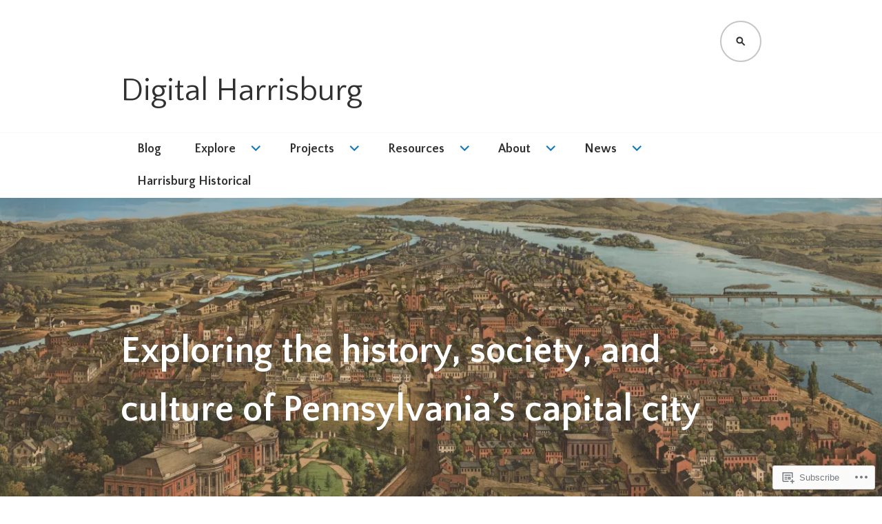

--- FILE ---
content_type: text/css;charset=utf-8
request_url: https://s0.wp.com/?custom-css=1&csblog=ag8UU&cscache=6&csrev=24
body_size: -89
content:
.menu-primary a{text-transform:initial !important}.site-title{text-transform:initial !important}